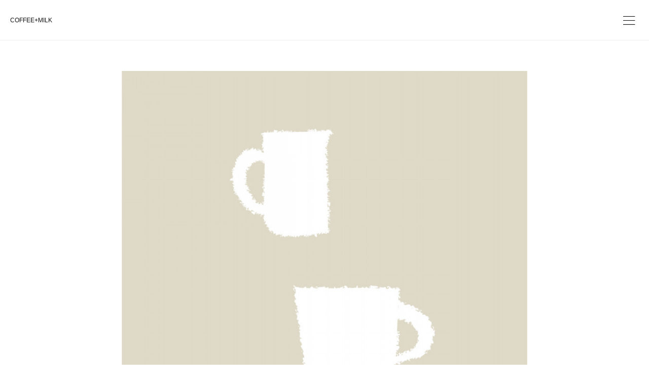

--- FILE ---
content_type: text/html; charset=utf-8
request_url: https://www.comaki.jp/posts/32420745
body_size: 7288
content:
<!doctype html>

            <html lang="ja" data-reactroot=""><head><meta charSet="UTF-8"/><meta http-equiv="X-UA-Compatible" content="IE=edge"/><meta name="viewport" content="width=device-width,user-scalable=no,initial-scale=1.0,minimum-scale=1.0,maximum-scale=1.0"/><title data-react-helmet="true">COFFEE+MILK | illustrator comaki</title><link data-react-helmet="true" rel="canonical" href="https://www.comaki.jp/posts/32420745/"/><meta property="fb:app_id" content="522776621188656"/><meta property="og:url" content="https://www.comaki.jp/posts/32420745"/><meta property="og:type" content="article"/><meta property="og:title" content="COFFEE+MILK"/><meta property="og:description" content="Published by Ameba Ownd"/><meta property="og:image" content="https://cdn.amebaowndme.com/madrid-prd/madrid-web/images/sites/805898/4642be02cdab67ccf92320040a4c2f39_101423056584d6e0d5e7187135ce0fb8.jpg"/><meta property="og:site_name" content="illustrator comaki"/><meta property="og:locale" content="ja_JP"/><meta name="twitter:card" content="summary_large_image"/><meta name="twitter:site" content="@amebaownd"/><meta name="twitter:title" content="COFFEE+MILK | illustrator comaki"/><meta name="twitter:description" content=""/><meta name="twitter:image" content="https://cdn.amebaowndme.com/madrid-prd/madrid-web/images/sites/805898/4642be02cdab67ccf92320040a4c2f39_101423056584d6e0d5e7187135ce0fb8.jpg"/><meta name="twitter:app:id:iphone" content="911640835"/><meta name="twitter:app:url:iphone" content="amebaownd://public/sites/805898/posts/32420745"/><meta name="twitter:app:id:googleplay" content="jp.co.cyberagent.madrid"/><meta name="twitter:app:url:googleplay" content="amebaownd://public/sites/805898/posts/32420745"/><meta name="twitter:app:country" content="US"/><link rel="amphtml" href="https://amp.amebaownd.com/posts/32420745"/><link rel="alternate" type="application/rss+xml" title="illustrator comaki" href="https://www.comaki.jp/rss.xml"/><link rel="alternate" type="application/atom+xml" title="illustrator comaki" href="https://www.comaki.jp/atom.xml"/><link rel="sitemap" type="application/xml" title="Sitemap" href="/sitemap.xml"/><link href="https://static.amebaowndme.com/madrid-frontend/css/user.min-a66be375c.css" rel="stylesheet" type="text/css"/><link href="https://static.amebaowndme.com/madrid-frontend/css/ls/index.min-a66be375c.css" rel="stylesheet" type="text/css"/><link rel="icon" href="https://static.amebaowndme.com/madrid-frontend/images/app/common/favicon.ico"/><style id="site-colors" charSet="UTF-8">.u-nav-clr {
  color: #111111;
}
.u-nav-bdr-clr {
  border-color: #111111;
}
.u-nav-bg-clr {
  background-color: #ffffff;
}
.u-nav-bg-bdr-clr {
  border-color: #ffffff;
}
.u-site-clr {
  color: #111111;
}
.u-base-bg-clr {
  background-color: #ffffff;
}
.u-btn-clr {
  color: #111111;
}
.u-btn-clr:hover,
.u-btn-clr--active {
  color: rgba(17,17,17, 0.7);
}
.u-btn-clr--disabled,
.u-btn-clr:disabled {
  color: rgba(17,17,17, 0.5);
}
.u-btn-bdr-clr {
  border-color: #111111;
}
.u-btn-bdr-clr:hover,
.u-btn-bdr-clr--active {
  border-color: rgba(17,17,17, 0.7);
}
.u-btn-bdr-clr--disabled,
.u-btn-bdr-clr:disabled {
  border-color: rgba(17,17,17, 0.5);
}
.u-btn-bg-clr {
  background-color: #111111;
}
.u-btn-bg-clr:hover,
.u-btn-bg-clr--active {
  background-color: rgba(17,17,17, 0.7);
}
.u-btn-bg-clr--disabled,
.u-btn-bg-clr:disabled {
  background-color: rgba(17,17,17, 0.5);
}
.u-txt-clr {
  color: #111111;
}
.u-txt-clr--lv1 {
  color: rgba(17,17,17, 0.7);
}
.u-txt-clr--lv2 {
  color: rgba(17,17,17, 0.5);
}
.u-txt-clr--lv3 {
  color: rgba(17,17,17, 0.3);
}
.u-txt-bg-clr {
  background-color: #e7e7e7;
}
.u-lnk-clr,
.u-clr-area a {
  color: #3dc49d;
}
.u-lnk-clr:visited,
.u-clr-area a:visited {
  color: rgba(61,196,157, 0.7);
}
.u-lnk-clr:hover,
.u-clr-area a:hover {
  color: rgba(61,196,157, 0.5);
}
.u-ttl-blk-clr {
  color: #111111;
}
.u-ttl-blk-bdr-clr {
  border-color: #111111;
}
.u-ttl-blk-bdr-clr--lv1 {
  border-color: #cfcfcf;
}
.u-bdr-clr {
  border-color: #eeeeee;
}
.u-acnt-bdr-clr {
  border-color: #f6f6f6;
}
.u-acnt-bg-clr {
  background-color: #f6f6f6;
}
body {
  background-color: #ffffff;
}
blockquote {
  color: rgba(17,17,17, 0.7);
  border-left-color: #eeeeee;
};</style><script>
              (function(i,s,o,g,r,a,m){i['GoogleAnalyticsObject']=r;i[r]=i[r]||function(){
              (i[r].q=i[r].q||[]).push(arguments)},i[r].l=1*new Date();a=s.createElement(o),
              m=s.getElementsByTagName(o)[0];a.async=1;a.src=g;m.parentNode.insertBefore(a,m)
              })(window,document,'script','//www.google-analytics.com/analytics.js','ga');
            </script></head><body id="mdrd-a66be375c" class="u-txt-clr u-base-bg-clr theme-ls plan-premium hide-owndbar "><noscript><iframe src="//www.googletagmanager.com/ns.html?id=GTM-PXK9MM" height="0" width="0" style="display:none;visibility:hidden"></iframe></noscript><script>
            (function(w,d,s,l,i){w[l]=w[l]||[];w[l].push({'gtm.start':
            new Date().getTime(),event:'gtm.js'});var f=d.getElementsByTagName(s)[0],
            j=d.createElement(s),dl=l!='dataLayer'?'&l='+l:'';j.async=true;j.src=
            '//www.googletagmanager.com/gtm.js?id='+i+dl;f.parentNode.insertBefore(j,f);
            })(window,document, 'script', 'dataLayer', 'GTM-PXK9MM');
            </script><div id="content"><div class="page" data-reactroot=""><div class="page__outer"><div class="page__inner u-base-bg-clr"><header class="page__header header   "><div class="header__inner u-nav-bg-clr u-bdr-clr"><div class="header__heading u-nav-clr"><p class="header__txt">COFFEE+MILK</p></div></div><div><div class="header__nav global-nav-outer"><nav role="navigation" class="global-nav u-nav-bg-clr"><ul data-elem-type="navList" class="global-nav__list u-bdr-clr js-nav-list"><li class="global-nav__item "><a target="" class="global-nav__item-inner u-nav-clr" data-elem-type="navItem" href="/">Home</a></li><li class="global-nav__item "><a target="" class="global-nav__item-inner u-nav-clr" data-elem-type="navItem" href="/pages/3254454/page_201909271703">profile</a></li><li class="global-nav__item "><a target="" class="global-nav__item-inner u-nav-clr" data-elem-type="navItem" href="/pages/3254623/page_201909271821">works</a></li><li class="global-nav__item "><a target="" class="global-nav__item-inner u-nav-clr" data-elem-type="navItem" href="/pages/4062607/page_202007180230">exhibition</a></li></ul></nav></div><button class="header__static-icon header-icon u-nav-clr"><span class="header-icon__item icon icon--menu2"></span></button><button class="header__overlay-icon header-icon u-nav-clr"><span class="header-icon__item icon icon--menu2"></span></button></div></header><div role="main" class="page__main-outer"><div class="page__main page__main--blog-detail"><div class="section"><div class="blog-article-outer"><article class="blog-article  blog-article--content-blank"><div class="blog-article__inner"><div class="blog-article-header blog-article__header blog-article__header--cover-show"><div class="blog-article-header__inner blog-cover      " style="opacity:0"><div><img alt=""/></div><div class="blog-cover__inner u-base-bg-clr"><div class="blog-article__meta blog-meta"><div class="blog-meta__body"><time class="blog-article__date u-txt-clr u-txt-clr--lv1" dateTime="2022-02-16T11:11:11Z">2022.02.16 11:11</time></div></div><div class="blog-article__title blog-title u-bdr-clr"><h1 class="blog-title__text u-txt-clr">COFFEE+MILK</h1></div></div></div></div><div class="blog-article__content u-base-bg-clr"><div class="blog-article__body blog-body"><div class="blog-article__footer"><div class="bloginfo"><div class="bloginfo__category bloginfo-category"><ul class="bloginfo-category__list bloginfo-category-list"><li class="bloginfo-category-list__item"><a class="u-txt-clr u-txt-clr--lv2" href="/posts/categories/2442854">FOOD<!-- -->(<!-- -->408<!-- -->)</a></li></ul></div></div><div class="reblog-btn-outer"><div class="reblog-btn-body"><button class="reblog-btn"><span class="reblog-btn__inner"><span class="icon icon--reblog2"></span></span></button></div></div></div><div class="complementary-outer complementary-outer--slot2"><div class="complementary complementary--shareButton "><div class="block-type--shareButton"><div class="share share--circle share--circle-6"><button class="share__btn--facebook share__btn share__btn--circle"><span aria-hidden="true" class="icon--facebook icon"></span></button><button class="share__btn--twitter share__btn share__btn--circle"><span aria-hidden="true" class="icon--twitter icon"></span></button><button class="share__btn--hatenabookmark share__btn share__btn--circle"><span aria-hidden="true" class="icon--hatenabookmark icon"></span></button><button class="share__btn--pocket share__btn share__btn--circle"><span aria-hidden="true" class="icon--pocket icon"></span></button><button class="share__btn--googleplus share__btn share__btn--circle"><span aria-hidden="true" class="icon--googleplus icon"></span></button><button class="share__btn--tumblr share__btn share__btn--circle"><span aria-hidden="true" class="icon--tumblr icon"></span></button></div></div></div><div class="complementary complementary--postPrevNext "><div class="block-type--postPrevNext"><div class="pager pager--type1"><ul class="pager__list"><li class="pager__item pager__item--prev pager__item--bg"><a class="pager__item-inner " style="background-image:url(https://cdn.amebaowndme.com/madrid-prd/madrid-web/images/sites/805898/60d3f595578cdf610387d1bee1146a7c_5bb600708b20c533cb984ea0a767ba5e.jpg?width=400)" href="/posts/32436763"><time class="pager__date " dateTime="2022-02-17T11:33:45Z">2022.02.17 11:33</time><div><span class="pager__description ">CHAIR</span></div><span aria-hidden="true" class="pager__icon icon icon--disclosure-l4 "></span></a></li><li class="pager__item pager__item--next pager__item--bg"><a class="pager__item-inner " style="background-image:url(https://cdn.amebaowndme.com/madrid-prd/madrid-web/images/sites/805898/23fa99c4c71e81215ce3e060316f7d82_05c132506b1a2558f3e59807fbe4e2bd.jpg?width=400)" href="/posts/32405692"><time class="pager__date " dateTime="2022-02-15T11:58:20Z">2022.02.15 11:58</time><div><span class="pager__description ">SOFA</span></div><span aria-hidden="true" class="pager__icon icon icon--disclosure-r4 "></span></a></li></ul></div></div></div></div><div class="blog-article__comment"><div class="comment-list js-comment-list"><div><p class="comment-count u-txt-clr u-txt-clr--lv2"><span>0</span>コメント</p><ul><li class="comment-list__item comment-item js-comment-form"><div class="comment-item__body"><form class="comment-item__form u-bdr-clr "><div class="comment-item__form-head"><textarea type="text" id="post-comment" maxLength="1100" placeholder="コメントする..." class="comment-item__input"></textarea></div><div class="comment-item__form-foot"><p class="comment-item__count-outer"><span class="comment-item__count ">1000</span> / 1000</p><button type="submit" disabled="" class="comment-item__submit">投稿</button></div></form></div></li></ul></div></div></div><div class="complementary-outer complementary-outer--slot3"><div class="complementary complementary--siteFollow "><div class="block-type--siteFollow"><div class="site-follow u-bdr-clr"><div class="site-follow__img"><div><img alt=""/></div></div><div class="site-follow__body"><p class="site-follow__title u-txt-clr"><span class="site-follow__title-inner ">illustrator comaki</span></p><p class="site-follow__text u-txt-clr u-txt-clr--lv1">A new illustration is uploaded every day.</p><div class="site-follow__btn-outer"><button class="site-follow__btn site-follow__btn--yet"><div class="site-follow__btn-text"><span aria-hidden="true" class="site-follow__icon icon icon--plus"></span>フォロー</div></button></div></div></div></div></div></div></div></div></div><div class="pswp" tabindex="-1" role="dialog" aria-hidden="true"><div class="pswp__bg"></div><div class="pswp__scroll-wrap"><div class="pswp__container"><div class="pswp__item"></div><div class="pswp__item"></div><div class="pswp__item"></div></div><div class="pswp__ui pswp__ui--hidden"><div class="pswp__top-bar"><div class="pswp__counter"></div><button class="pswp__button pswp__button--close" title="Close (Esc)"></button><button class="pswp__button pswp__button--share" title="Share"></button><button class="pswp__button pswp__button--fs" title="Toggle fullscreen"></button><button class="pswp__button pswp__button--zoom" title="Zoom in/out"></button><div class="pswp__preloader"><div class="pswp__preloader__icn"><div class="pswp__preloader__cut"><div class="pswp__preloader__donut"></div></div></div></div></div><div class="pswp__share-modal pswp__share-modal--hidden pswp__single-tap"><div class="pswp__share-tooltip"></div></div><div class="pswp__button pswp__button--close pswp__close"><span class="pswp__close__item pswp__close"></span><span class="pswp__close__item pswp__close"></span></div><div class="pswp__bottom-bar"><button class="pswp__button pswp__button--arrow--left js-lightbox-arrow" title="Previous (arrow left)"></button><button class="pswp__button pswp__button--arrow--right js-lightbox-arrow" title="Next (arrow right)"></button></div><div class=""><div class="pswp__caption"><div class="pswp__caption"></div><div class="pswp__caption__link"><a class="js-link"></a></div></div></div></div></div></div></article></div></div></div></div><footer role="contentinfo" class="page__footer footer" style="opacity:1 !important;visibility:visible !important;text-indent:0 !important;overflow:visible !important;position:static !important"><div class="footer__inner u-bdr-clr " style="opacity:1 !important;visibility:visible !important;text-indent:0 !important;overflow:visible !important;display:block !important;transform:none !important"><div class="footer__item u-bdr-clr" style="opacity:1 !important;visibility:visible !important;text-indent:0 !important;overflow:visible !important;display:block !important;transform:none !important"><p class="footer__copyright u-font"><small class="u-txt-clr u-txt-clr--lv2 u-font" style="color:rgba(17,17,17, 0.5) !important">Copyright © <!-- -->2026<!-- --> <!-- -->illustrator comaki<!-- -->.</small></p></div></div></footer></div></div><div class="toast"></div></div></div><script charSet="UTF-8">window.mdrdEnv="prd";</script><script charSet="UTF-8">window.INITIAL_STATE={"authenticate":{"authCheckCompleted":false,"isAuthorized":false},"blogPostReblogs":{},"category":{},"currentSite":{"fetching":false,"status":null,"site":{}},"shopCategory":{},"categories":{},"notifications":{},"page":{},"paginationTitle":{},"postArchives":{},"postComments":{"32420745":{"data":[],"pagination":{"total":0,"offset":0,"limit":3,"cursors":{"after":"","before":""}},"fetching":false},"submitting":false,"postStatus":null},"postDetail":{"postDetail-blogPostId:32420745":{"fetching":false,"loaded":true,"meta":{"code":200},"data":{"id":"32420745","userId":"986279","siteId":"805898","status":"publish","title":"COFFEE+MILK","contents":[{"type":"image","fit":true,"scale":1,"align":"","url":"https:\u002F\u002Fcdn.amebaowndme.com\u002Fmadrid-prd\u002Fmadrid-web\u002Fimages\u002Fsites\u002F805898\u002F4642be02cdab67ccf92320040a4c2f39_101423056584d6e0d5e7187135ce0fb8.jpg","link":"","width":2477,"height":2476,"target":"_self","lightboxIndex":0}],"urlPath":"","publishedUrl":"https:\u002F\u002Fwww.comaki.jp\u002Fposts\u002F32420745","ogpDescription":"","ogpImageUrl":"","contentFiltered":"","viewCount":0,"commentCount":0,"reblogCount":0,"prevBlogPost":{"id":"32436763","title":"CHAIR","summary":"","imageUrl":"https:\u002F\u002Fcdn.amebaowndme.com\u002Fmadrid-prd\u002Fmadrid-web\u002Fimages\u002Fsites\u002F805898\u002F60d3f595578cdf610387d1bee1146a7c_5bb600708b20c533cb984ea0a767ba5e.jpg","publishedAt":"2022-02-17T11:33:45Z"},"nextBlogPost":{"id":"32405692","title":"SOFA","summary":"","imageUrl":"https:\u002F\u002Fcdn.amebaowndme.com\u002Fmadrid-prd\u002Fmadrid-web\u002Fimages\u002Fsites\u002F805898\u002F23fa99c4c71e81215ce3e060316f7d82_05c132506b1a2558f3e59807fbe4e2bd.jpg","publishedAt":"2022-02-15T11:58:20Z"},"rebloggedPost":false,"blogCategories":[{"id":"2442854","siteId":"805898","label":"FOOD","publishedCount":408,"createdAt":"2019-09-29T04:40:54Z","updatedAt":"2022-07-19T11:49:33Z"}],"user":{"id":"986279","nickname":"comaki","description":"イラストレーター小巻です。http:\u002F\u002Fcomaki.jp 見にきてね","official":false,"photoUrl":"https:\u002F\u002Fprofile-api.ameba.jp\u002Fv2\u002Fas\u002F919c877d895a0d2613f8569064a1898d08712b34\u002FprofileImage?cat=300","followingCount":1,"createdAt":"2019-09-27T06:13:54Z","updatedAt":"2025-05-12T06:56:31Z"},"updateUser":{"id":"986279","nickname":"comaki","description":"イラストレーター小巻です。http:\u002F\u002Fcomaki.jp 見にきてね","official":false,"photoUrl":"https:\u002F\u002Fprofile-api.ameba.jp\u002Fv2\u002Fas\u002F919c877d895a0d2613f8569064a1898d08712b34\u002FprofileImage?cat=300","followingCount":1,"createdAt":"2019-09-27T06:13:54Z","updatedAt":"2025-05-12T06:56:31Z"},"comments":{"pagination":{"total":0,"offset":0,"limit":3,"cursors":{"after":"","before":""}},"data":[]},"publishedAt":"2022-02-16T11:11:11Z","createdAt":"2022-02-16T11:11:09Z","updatedAt":"2022-02-16T11:11:11Z","version":2,"cover":{"type":"image","fit":true,"scale":1,"align":"","url":"https:\u002F\u002Fcdn.amebaowndme.com\u002Fmadrid-prd\u002Fmadrid-web\u002Fimages\u002Fsites\u002F805898\u002F4642be02cdab67ccf92320040a4c2f39_101423056584d6e0d5e7187135ce0fb8.jpg","link":"","width":2477,"height":2476,"target":"_self","lightboxIndex":0}}}},"postList":{},"shopList":{},"shopItemDetail":{},"pureAd":{},"keywordSearch":{},"proxyFrame":{"loaded":false},"relatedPostList":{},"route":{"route":{"path":"\u002Fposts\u002F:blog_post_id","component":function Connect(props, context) {
        _classCallCheck(this, Connect);

        var _this = _possibleConstructorReturn(this, _Component.call(this, props, context));

        _this.version = version;
        _this.store = props.store || context.store;

        (0, _invariant2["default"])(_this.store, 'Could not find "store" in either the context or ' + ('props of "' + connectDisplayName + '". ') + 'Either wrap the root component in a <Provider>, ' + ('or explicitly pass "store" as a prop to "' + connectDisplayName + '".'));

        var storeState = _this.store.getState();
        _this.state = { storeState: storeState };
        _this.clearCache();
        return _this;
      },"route":{"id":"0","type":"blog_post_detail","idForType":"0","title":"","urlPath":"\u002Fposts\u002F:blog_post_id","isHomePage":false}},"params":{"blog_post_id":"32420745"},"location":{"pathname":"\u002Fposts\u002F32420745","search":"","hash":"","action":"POP","key":"g9a1gu","query":{}}},"siteConfig":{"tagline":"A new illustration is uploaded every day.","title":"illustrator comaki","copyright":"","iconUrl":"https:\u002F\u002Fstatic.amebaowndme.com\u002Fmadrid-static\u002Fplaceholder\u002Fsite-icons\u002Fc.png","logoUrl":"","coverImageUrl":"https:\u002F\u002Fcdn.amebaowndme.com\u002Fmadrid-prd\u002Fmadrid-web\u002Fimages\u002Fsites\u002F805898\u002Fd6b043930c3a723d1b406f8dae462268_c32027225785116ccb73c44f298c8940.jpg","homePageId":"3254166","siteId":"805898","siteCategoryIds":[],"themeId":"19","theme":"ls","shopId":"","openedShop":false,"shop":{"law":{"userType":"","corporateName":"","firstName":"","lastName":"","zipCode":"","prefecture":"","address":"","telNo":"","aboutContact":"","aboutPrice":"","aboutPay":"","aboutService":"","aboutReturn":""},"privacyPolicy":{"operator":"","contact":"","collectAndUse":"","restrictionToThirdParties":"","supervision":"","disclosure":"","cookie":""}},"user":{"id":"986279","nickname":"comaki","photoUrl":"","createdAt":"2019-09-27T06:13:54Z","updatedAt":"2025-05-12T06:56:31Z"},"commentApproval":"accept","plan":{"id":"6","name":"premium-annual","ownd_header":true,"powered_by":true,"pure_ads":true},"verifiedType":"general","navigations":[{"title":"Home","urlPath":".\u002F","target":"_self","pageId":"3254166"},{"title":"profile","urlPath":".\u002Fpages\u002F3254454\u002Fpage_201909271703","target":"_self","pageId":"3254454"},{"title":"works","urlPath":".\u002Fpages\u002F3254623\u002Fpage_201909271821","target":"_self","pageId":"3254623"},{"title":"exhibition","urlPath":".\u002Fpages\u002F4062607\u002Fpage_202007180230","target":"_self","pageId":"4062607"}],"routings":[{"id":"0","type":"blog","idForType":"0","title":"","urlPath":"\u002Fposts\u002Fpage\u002F:page_num","isHomePage":false},{"id":"0","type":"blog_post_archive","idForType":"0","title":"","urlPath":"\u002Fposts\u002Farchives\u002F:yyyy\u002F:mm","isHomePage":false},{"id":"0","type":"blog_post_archive","idForType":"0","title":"","urlPath":"\u002Fposts\u002Farchives\u002F:yyyy\u002F:mm\u002Fpage\u002F:page_num","isHomePage":false},{"id":"0","type":"blog_post_category","idForType":"0","title":"","urlPath":"\u002Fposts\u002Fcategories\u002F:category_id","isHomePage":false},{"id":"0","type":"blog_post_category","idForType":"0","title":"","urlPath":"\u002Fposts\u002Fcategories\u002F:category_id\u002Fpage\u002F:page_num","isHomePage":false},{"id":"0","type":"author","idForType":"0","title":"","urlPath":"\u002Fauthors\u002F:user_id","isHomePage":false},{"id":"0","type":"author","idForType":"0","title":"","urlPath":"\u002Fauthors\u002F:user_id\u002Fpage\u002F:page_num","isHomePage":false},{"id":"0","type":"blog_post_category","idForType":"0","title":"","urlPath":"\u002Fposts\u002Fcategory\u002F:category_id","isHomePage":false},{"id":"0","type":"blog_post_category","idForType":"0","title":"","urlPath":"\u002Fposts\u002Fcategory\u002F:category_id\u002Fpage\u002F:page_num","isHomePage":false},{"id":"0","type":"blog_post_detail","idForType":"0","title":"","urlPath":"\u002Fposts\u002F:blog_post_id","isHomePage":false},{"id":"0","type":"keywordSearch","idForType":"0","title":"","urlPath":"\u002Fsearch\u002Fq\u002F:query","isHomePage":false},{"id":"0","type":"keywordSearch","idForType":"0","title":"","urlPath":"\u002Fsearch\u002Fq\u002F:query\u002Fpage\u002F:page_num","isHomePage":false},{"id":"4062607","type":"static","idForType":"0","title":"exhibition","urlPath":"\u002Fpages\u002F4062607\u002F","isHomePage":false},{"id":"4062607","type":"static","idForType":"0","title":"exhibition","urlPath":"\u002Fpages\u002F4062607\u002F:url_path","isHomePage":false},{"id":"4062597","type":"static","idForType":"0","title":"ページ","urlPath":"\u002Fpages\u002F4062597\u002F","isHomePage":false},{"id":"4062597","type":"static","idForType":"0","title":"ページ","urlPath":"\u002Fpages\u002F4062597\u002F:url_path","isHomePage":false},{"id":"3254860","type":"static","idForType":"0","title":"ページ","urlPath":"\u002Fpages\u002F3254860\u002F","isHomePage":false},{"id":"3254860","type":"static","idForType":"0","title":"ページ","urlPath":"\u002Fpages\u002F3254860\u002F:url_path","isHomePage":false},{"id":"3254623","type":"static","idForType":"0","title":"works","urlPath":"\u002Fpages\u002F3254623\u002F","isHomePage":false},{"id":"3254623","type":"static","idForType":"0","title":"works","urlPath":"\u002Fpages\u002F3254623\u002F:url_path","isHomePage":false},{"id":"3254454","type":"static","idForType":"0","title":"profile","urlPath":"\u002Fpages\u002F3254454\u002F","isHomePage":false},{"id":"3254454","type":"static","idForType":"0","title":"profile","urlPath":"\u002Fpages\u002F3254454\u002F:url_path","isHomePage":false},{"id":"3254166","type":"blog","idForType":"0","title":"Home","urlPath":"\u002Fpages\u002F3254166\u002F","isHomePage":true},{"id":"3254166","type":"blog","idForType":"0","title":"Home","urlPath":"\u002Fpages\u002F3254166\u002F:url_path","isHomePage":true},{"id":"3254166","type":"blog","idForType":"0","title":"Home","urlPath":"\u002F","isHomePage":true}],"siteColors":{"navigationBackground":"#ffffff","navigationText":"#111111","siteTitleText":"#111111","background":"#ffffff","buttonBackground":"#111111","buttonText":"#111111","text":"#111111","link":"#3dc49d","titleBlock":"#111111","border":"#eeeeee","accent":"#f6f6f6"},"wovnioAttribute":"","useAuthorBlock":false,"twitterHashtags":"","createdAt":"2019-09-27T06:14:22Z","seoTitle":"illustrator comaki","isPreview":false,"siteCategory":[],"previewPost":null,"previewShopItem":null,"hasAmebaIdConnection":false,"serverTime":"2026-01-21T08:38:28Z","complementaries":{"2":{"contents":{"layout":{"rows":[{"columns":[{"blocks":[{"type":"shareButton","design":"filled","providers":["facebook","twitter","nanagogo","line"]},{"type":"siteFollow","description":""},{"type":"relatedPosts","layoutType":"listl","showHeading":true,"heading":"関連記事","limit":3},{"type":"postPrevNext","showImage":true}]}]}]}},"created_at":"2019-09-27T06:14:22Z","updated_at":"2019-09-27T06:14:22Z"},"11":{"contents":{"layout":{"rows":[{"columns":[{"blocks":[{"type":"siteFollow","description":""},{"type":"post","mode":"summary","title":"記事一覧","buttonTitle":"","limit":5,"layoutType":"sidebarm","categoryIds":"","showTitle":true,"showButton":true,"sortType":"recent"},{"type":"postsCategory","heading":"カテゴリ","showHeading":true,"showCount":true,"design":"tagcloud"},{"type":"postsArchive","heading":"アーカイブ","showHeading":true,"design":"accordion"},{"type":"keywordSearch","heading":"","showHeading":false}]}]}]}},"created_at":"2019-09-27T06:14:22Z","updated_at":"2019-09-27T06:14:22Z"}},"siteColorsCss":".u-nav-clr {\n  color: #111111;\n}\n.u-nav-bdr-clr {\n  border-color: #111111;\n}\n.u-nav-bg-clr {\n  background-color: #ffffff;\n}\n.u-nav-bg-bdr-clr {\n  border-color: #ffffff;\n}\n.u-site-clr {\n  color: #111111;\n}\n.u-base-bg-clr {\n  background-color: #ffffff;\n}\n.u-btn-clr {\n  color: #111111;\n}\n.u-btn-clr:hover,\n.u-btn-clr--active {\n  color: rgba(17,17,17, 0.7);\n}\n.u-btn-clr--disabled,\n.u-btn-clr:disabled {\n  color: rgba(17,17,17, 0.5);\n}\n.u-btn-bdr-clr {\n  border-color: #111111;\n}\n.u-btn-bdr-clr:hover,\n.u-btn-bdr-clr--active {\n  border-color: rgba(17,17,17, 0.7);\n}\n.u-btn-bdr-clr--disabled,\n.u-btn-bdr-clr:disabled {\n  border-color: rgba(17,17,17, 0.5);\n}\n.u-btn-bg-clr {\n  background-color: #111111;\n}\n.u-btn-bg-clr:hover,\n.u-btn-bg-clr--active {\n  background-color: rgba(17,17,17, 0.7);\n}\n.u-btn-bg-clr--disabled,\n.u-btn-bg-clr:disabled {\n  background-color: rgba(17,17,17, 0.5);\n}\n.u-txt-clr {\n  color: #111111;\n}\n.u-txt-clr--lv1 {\n  color: rgba(17,17,17, 0.7);\n}\n.u-txt-clr--lv2 {\n  color: rgba(17,17,17, 0.5);\n}\n.u-txt-clr--lv3 {\n  color: rgba(17,17,17, 0.3);\n}\n.u-txt-bg-clr {\n  background-color: #e7e7e7;\n}\n.u-lnk-clr,\n.u-clr-area a {\n  color: #3dc49d;\n}\n.u-lnk-clr:visited,\n.u-clr-area a:visited {\n  color: rgba(61,196,157, 0.7);\n}\n.u-lnk-clr:hover,\n.u-clr-area a:hover {\n  color: rgba(61,196,157, 0.5);\n}\n.u-ttl-blk-clr {\n  color: #111111;\n}\n.u-ttl-blk-bdr-clr {\n  border-color: #111111;\n}\n.u-ttl-blk-bdr-clr--lv1 {\n  border-color: #cfcfcf;\n}\n.u-bdr-clr {\n  border-color: #eeeeee;\n}\n.u-acnt-bdr-clr {\n  border-color: #f6f6f6;\n}\n.u-acnt-bg-clr {\n  background-color: #f6f6f6;\n}\nbody {\n  background-color: #ffffff;\n}\nblockquote {\n  color: rgba(17,17,17, 0.7);\n  border-left-color: #eeeeee;\n}","siteFont":{"id":"3","name":"Helvetica"},"siteCss":"","siteSpCss":"","meta":{"Title":"COFFEE+MILK | illustrator comaki","Description":"","Keywords":"","Noindex":false,"Nofollow":false,"CanonicalUrl":"https:\u002F\u002Fwww.comaki.jp\u002Fposts\u002F32420745","AmpHtml":"https:\u002F\u002Famp.amebaownd.com\u002Fposts\u002F32420745","DisabledFragment":false,"OgMeta":{"Type":"article","Title":"COFFEE+MILK","Description":"Published by Ameba Ownd","Image":"https:\u002F\u002Fcdn.amebaowndme.com\u002Fmadrid-prd\u002Fmadrid-web\u002Fimages\u002Fsites\u002F805898\u002F4642be02cdab67ccf92320040a4c2f39_101423056584d6e0d5e7187135ce0fb8.jpg","SiteName":"illustrator comaki","Locale":"ja_JP"},"DeepLinkMeta":{"Ios":{"Url":"amebaownd:\u002F\u002Fpublic\u002Fsites\u002F805898\u002Fposts\u002F32420745","AppStoreId":"911640835","AppName":"Ameba Ownd"},"Android":{"Url":"amebaownd:\u002F\u002Fpublic\u002Fsites\u002F805898\u002Fposts\u002F32420745","AppName":"Ameba Ownd","Package":"jp.co.cyberagent.madrid"},"WebUrl":"https:\u002F\u002Fwww.comaki.jp\u002Fposts\u002F32420745"},"TwitterCard":{"Type":"summary_large_image","Site":"@amebaownd","Creator":"","Title":"COFFEE+MILK | illustrator comaki","Description":"","Image":"https:\u002F\u002Fcdn.amebaowndme.com\u002Fmadrid-prd\u002Fmadrid-web\u002Fimages\u002Fsites\u002F805898\u002F4642be02cdab67ccf92320040a4c2f39_101423056584d6e0d5e7187135ce0fb8.jpg"},"TwitterAppCard":{"CountryCode":"US","IPhoneAppId":"911640835","AndroidAppPackageName":"jp.co.cyberagent.madrid","CustomUrl":"amebaownd:\u002F\u002Fpublic\u002Fsites\u002F805898\u002Fposts\u002F32420745"},"SiteName":"illustrator comaki","ImageUrl":"https:\u002F\u002Fcdn.amebaowndme.com\u002Fmadrid-prd\u002Fmadrid-web\u002Fimages\u002Fsites\u002F805898\u002F4642be02cdab67ccf92320040a4c2f39_101423056584d6e0d5e7187135ce0fb8.jpg","FacebookAppId":"522776621188656","InstantArticleId":"","FaviconUrl":"","AppleTouchIconUrl":"","RssItems":[{"title":"illustrator comaki","url":"https:\u002F\u002Fwww.comaki.jp\u002Frss.xml"}],"AtomItems":[{"title":"illustrator comaki","url":"https:\u002F\u002Fwww.comaki.jp\u002Fatom.xml"}]},"googleConfig":{"TrackingCode":"","SiteVerificationCode":""},"lanceTrackingUrl":"","FRM_ID_SIGNUP":"c.ownd-sites_r.ownd-sites_805898","landingPageParams":{"domain":"www.comaki.jp","protocol":"https","urlPath":"\u002Fposts\u002F32420745"}},"siteFollow":{},"siteServiceTokens":{},"snsFeed":{},"toastMessages":{"messages":[]},"user":{"loaded":false,"me":{}},"userSites":{"fetching":null,"sites":[]},"userSiteCategories":{}};</script><script src="https://static.amebaowndme.com/madrid-metro/js/ls-c961039a0e890b88fbda.js" charSet="UTF-8"></script><style charSet="UTF-8">      .u-font {
        font-family: Helvetica, Arial, sans-serif;
      }    </style></body></html>